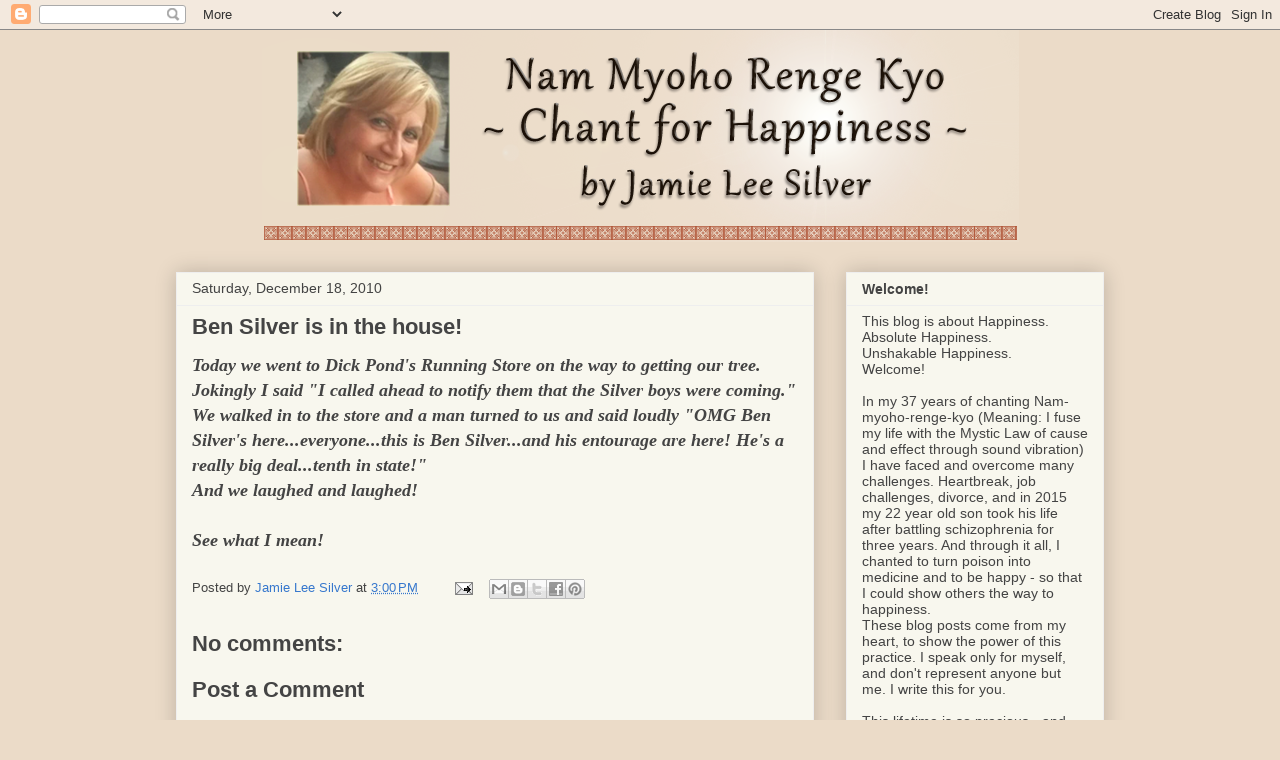

--- FILE ---
content_type: text/html; charset=utf-8
request_url: https://www.google.com/recaptcha/api2/aframe
body_size: 267
content:
<!DOCTYPE HTML><html><head><meta http-equiv="content-type" content="text/html; charset=UTF-8"></head><body><script nonce="RH4THen-VqSrqHPcHJ14Gg">/** Anti-fraud and anti-abuse applications only. See google.com/recaptcha */ try{var clients={'sodar':'https://pagead2.googlesyndication.com/pagead/sodar?'};window.addEventListener("message",function(a){try{if(a.source===window.parent){var b=JSON.parse(a.data);var c=clients[b['id']];if(c){var d=document.createElement('img');d.src=c+b['params']+'&rc='+(localStorage.getItem("rc::a")?sessionStorage.getItem("rc::b"):"");window.document.body.appendChild(d);sessionStorage.setItem("rc::e",parseInt(sessionStorage.getItem("rc::e")||0)+1);localStorage.setItem("rc::h",'1768578220275');}}}catch(b){}});window.parent.postMessage("_grecaptcha_ready", "*");}catch(b){}</script></body></html>

--- FILE ---
content_type: text/plain
request_url: https://www.google-analytics.com/j/collect?v=1&_v=j102&a=1742660433&t=pageview&_s=1&dl=https%3A%2F%2Fchantforhappiness.blogspot.com%2F2010%2F12%2Fben-silver-is-in-house.html&ul=en-us%40posix&dt=Nam%20Myoho%20Renge%20Kyo%20~%20Chant%20For%20Happiness%3A%20Ben%20Silver%20is%20in%20the%20house!&sr=1280x720&vp=1280x720&_u=IEBAAEABAAAAACAAI~&jid=1064769981&gjid=700068834&cid=1082226576.1768578218&tid=UA-39681007-1&_gid=240941188.1768578218&_r=1&_slc=1&z=133970220
body_size: -455
content:
2,cG-0V24J8NCHQ